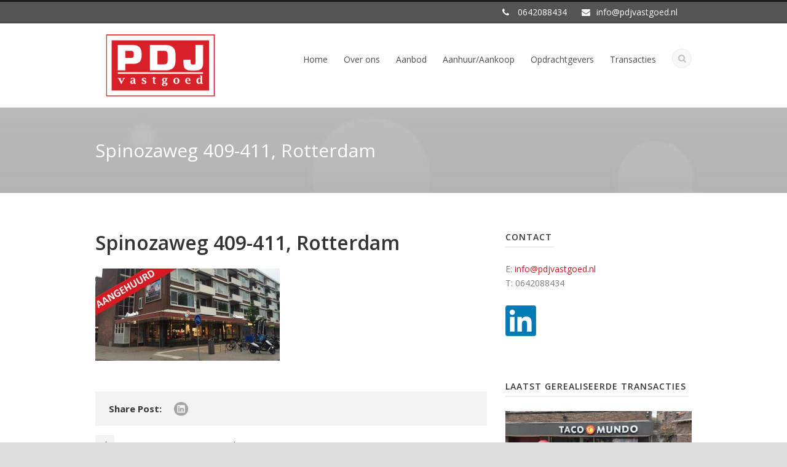

--- FILE ---
content_type: text/html; charset=UTF-8
request_url: https://www.pdjvastgoed.nl/portfolio/spinozaweg-409-411-rotterdam/attachment/spinozaweg-409-411-rotterdam
body_size: 8582
content:
<!DOCTYPE html>
<!--[if IE 7]><html class="ie ie7 ltie8 ltie9" lang="nl-NL"><![endif]-->
<!--[if IE 8]><html class="ie ie8 ltie9" lang="nl-NL"><![endif]-->
<!--[if !(IE 7) | !(IE 8)  ]><!-->
<html lang="nl-NL">
<!--<![endif]-->

<head>
	<meta charset="UTF-8" />
	<meta name="viewport" content="width=device-width" />
	<title>PDJ Vastgoed B.V.  Spinozaweg 409-411, Rotterdam | PDJ Vastgoed B.V.</title>
	<link rel="pingback" href="https://www.pdjvastgoed.nl/xmlrpc.php" />
	
	<meta name='robots' content='index, follow, max-image-preview:large, max-snippet:-1, max-video-preview:-1' />

	<!-- This site is optimized with the Yoast SEO plugin v24.5 - https://yoast.com/wordpress/plugins/seo/ -->
	<link rel="canonical" href="https://www.pdjvastgoed.nl/portfolio/spinozaweg-409-411-rotterdam/attachment/spinozaweg-409-411-rotterdam/" />
	<meta property="og:locale" content="nl_NL" />
	<meta property="og:type" content="article" />
	<meta property="og:title" content="Spinozaweg 409-411, Rotterdam | PDJ Vastgoed B.V." />
	<meta property="og:url" content="https://www.pdjvastgoed.nl/portfolio/spinozaweg-409-411-rotterdam/attachment/spinozaweg-409-411-rotterdam/" />
	<meta property="og:site_name" content="PDJ Vastgoed B.V." />
	<meta property="article:modified_time" content="2016-06-01T10:43:18+00:00" />
	<meta property="og:image" content="https://www.pdjvastgoed.nl/portfolio/spinozaweg-409-411-rotterdam/attachment/spinozaweg-409-411-rotterdam" />
	<meta property="og:image:width" content="637" />
	<meta property="og:image:height" content="318" />
	<meta property="og:image:type" content="image/jpeg" />
	<script type="application/ld+json" class="yoast-schema-graph">{"@context":"https://schema.org","@graph":[{"@type":"WebPage","@id":"https://www.pdjvastgoed.nl/portfolio/spinozaweg-409-411-rotterdam/attachment/spinozaweg-409-411-rotterdam/","url":"https://www.pdjvastgoed.nl/portfolio/spinozaweg-409-411-rotterdam/attachment/spinozaweg-409-411-rotterdam/","name":"Spinozaweg 409-411, Rotterdam | PDJ Vastgoed B.V.","isPartOf":{"@id":"https://www.pdjvastgoed.nl/#website"},"primaryImageOfPage":{"@id":"https://www.pdjvastgoed.nl/portfolio/spinozaweg-409-411-rotterdam/attachment/spinozaweg-409-411-rotterdam/#primaryimage"},"image":{"@id":"https://www.pdjvastgoed.nl/portfolio/spinozaweg-409-411-rotterdam/attachment/spinozaweg-409-411-rotterdam/#primaryimage"},"thumbnailUrl":"https://www.pdjvastgoed.nl/wp-content/uploads/2016/06/Spinozaweg-409-411-Rotterdam.jpg","datePublished":"2016-06-01T10:43:14+00:00","dateModified":"2016-06-01T10:43:18+00:00","breadcrumb":{"@id":"https://www.pdjvastgoed.nl/portfolio/spinozaweg-409-411-rotterdam/attachment/spinozaweg-409-411-rotterdam/#breadcrumb"},"inLanguage":"nl-NL","potentialAction":[{"@type":"ReadAction","target":["https://www.pdjvastgoed.nl/portfolio/spinozaweg-409-411-rotterdam/attachment/spinozaweg-409-411-rotterdam/"]}]},{"@type":"ImageObject","inLanguage":"nl-NL","@id":"https://www.pdjvastgoed.nl/portfolio/spinozaweg-409-411-rotterdam/attachment/spinozaweg-409-411-rotterdam/#primaryimage","url":"https://www.pdjvastgoed.nl/wp-content/uploads/2016/06/Spinozaweg-409-411-Rotterdam.jpg","contentUrl":"https://www.pdjvastgoed.nl/wp-content/uploads/2016/06/Spinozaweg-409-411-Rotterdam.jpg","width":637,"height":318,"caption":"Spinozaweg 409-411, Rotterdam"},{"@type":"BreadcrumbList","@id":"https://www.pdjvastgoed.nl/portfolio/spinozaweg-409-411-rotterdam/attachment/spinozaweg-409-411-rotterdam/#breadcrumb","itemListElement":[{"@type":"ListItem","position":1,"name":"Home","item":"https://www.pdjvastgoed.nl/"},{"@type":"ListItem","position":2,"name":"Spinozaweg 409-411, Rotterdam","item":"https://www.pdjvastgoed.nl/portfolio/spinozaweg-409-411-rotterdam"},{"@type":"ListItem","position":3,"name":"Spinozaweg 409-411, Rotterdam"}]},{"@type":"WebSite","@id":"https://www.pdjvastgoed.nl/#website","url":"https://www.pdjvastgoed.nl/","name":"PDJ Vastgoed B.V.","description":"Uw onafhankelijke aanhuurmakelaar","potentialAction":[{"@type":"SearchAction","target":{"@type":"EntryPoint","urlTemplate":"https://www.pdjvastgoed.nl/?s={search_term_string}"},"query-input":{"@type":"PropertyValueSpecification","valueRequired":true,"valueName":"search_term_string"}}],"inLanguage":"nl-NL"}]}</script>
	<!-- / Yoast SEO plugin. -->


<link rel='dns-prefetch' href='//fonts.googleapis.com' />
<link rel="alternate" type="application/rss+xml" title="PDJ Vastgoed B.V. &raquo; feed" href="https://www.pdjvastgoed.nl/feed" />
<link rel="alternate" type="application/rss+xml" title="PDJ Vastgoed B.V. &raquo; reactiesfeed" href="https://www.pdjvastgoed.nl/comments/feed" />
<link rel="alternate" type="application/rss+xml" title="PDJ Vastgoed B.V. &raquo; Spinozaweg 409-411, Rotterdam reactiesfeed" href="https://www.pdjvastgoed.nl/portfolio/spinozaweg-409-411-rotterdam/attachment/spinozaweg-409-411-rotterdam/feed" />
<script type="text/javascript">
/* <![CDATA[ */
window._wpemojiSettings = {"baseUrl":"https:\/\/s.w.org\/images\/core\/emoji\/15.0.3\/72x72\/","ext":".png","svgUrl":"https:\/\/s.w.org\/images\/core\/emoji\/15.0.3\/svg\/","svgExt":".svg","source":{"concatemoji":"https:\/\/www.pdjvastgoed.nl\/wp-includes\/js\/wp-emoji-release.min.js?ver=6.5.7"}};
/*! This file is auto-generated */
!function(i,n){var o,s,e;function c(e){try{var t={supportTests:e,timestamp:(new Date).valueOf()};sessionStorage.setItem(o,JSON.stringify(t))}catch(e){}}function p(e,t,n){e.clearRect(0,0,e.canvas.width,e.canvas.height),e.fillText(t,0,0);var t=new Uint32Array(e.getImageData(0,0,e.canvas.width,e.canvas.height).data),r=(e.clearRect(0,0,e.canvas.width,e.canvas.height),e.fillText(n,0,0),new Uint32Array(e.getImageData(0,0,e.canvas.width,e.canvas.height).data));return t.every(function(e,t){return e===r[t]})}function u(e,t,n){switch(t){case"flag":return n(e,"\ud83c\udff3\ufe0f\u200d\u26a7\ufe0f","\ud83c\udff3\ufe0f\u200b\u26a7\ufe0f")?!1:!n(e,"\ud83c\uddfa\ud83c\uddf3","\ud83c\uddfa\u200b\ud83c\uddf3")&&!n(e,"\ud83c\udff4\udb40\udc67\udb40\udc62\udb40\udc65\udb40\udc6e\udb40\udc67\udb40\udc7f","\ud83c\udff4\u200b\udb40\udc67\u200b\udb40\udc62\u200b\udb40\udc65\u200b\udb40\udc6e\u200b\udb40\udc67\u200b\udb40\udc7f");case"emoji":return!n(e,"\ud83d\udc26\u200d\u2b1b","\ud83d\udc26\u200b\u2b1b")}return!1}function f(e,t,n){var r="undefined"!=typeof WorkerGlobalScope&&self instanceof WorkerGlobalScope?new OffscreenCanvas(300,150):i.createElement("canvas"),a=r.getContext("2d",{willReadFrequently:!0}),o=(a.textBaseline="top",a.font="600 32px Arial",{});return e.forEach(function(e){o[e]=t(a,e,n)}),o}function t(e){var t=i.createElement("script");t.src=e,t.defer=!0,i.head.appendChild(t)}"undefined"!=typeof Promise&&(o="wpEmojiSettingsSupports",s=["flag","emoji"],n.supports={everything:!0,everythingExceptFlag:!0},e=new Promise(function(e){i.addEventListener("DOMContentLoaded",e,{once:!0})}),new Promise(function(t){var n=function(){try{var e=JSON.parse(sessionStorage.getItem(o));if("object"==typeof e&&"number"==typeof e.timestamp&&(new Date).valueOf()<e.timestamp+604800&&"object"==typeof e.supportTests)return e.supportTests}catch(e){}return null}();if(!n){if("undefined"!=typeof Worker&&"undefined"!=typeof OffscreenCanvas&&"undefined"!=typeof URL&&URL.createObjectURL&&"undefined"!=typeof Blob)try{var e="postMessage("+f.toString()+"("+[JSON.stringify(s),u.toString(),p.toString()].join(",")+"));",r=new Blob([e],{type:"text/javascript"}),a=new Worker(URL.createObjectURL(r),{name:"wpTestEmojiSupports"});return void(a.onmessage=function(e){c(n=e.data),a.terminate(),t(n)})}catch(e){}c(n=f(s,u,p))}t(n)}).then(function(e){for(var t in e)n.supports[t]=e[t],n.supports.everything=n.supports.everything&&n.supports[t],"flag"!==t&&(n.supports.everythingExceptFlag=n.supports.everythingExceptFlag&&n.supports[t]);n.supports.everythingExceptFlag=n.supports.everythingExceptFlag&&!n.supports.flag,n.DOMReady=!1,n.readyCallback=function(){n.DOMReady=!0}}).then(function(){return e}).then(function(){var e;n.supports.everything||(n.readyCallback(),(e=n.source||{}).concatemoji?t(e.concatemoji):e.wpemoji&&e.twemoji&&(t(e.twemoji),t(e.wpemoji)))}))}((window,document),window._wpemojiSettings);
/* ]]> */
</script>
<style id='wp-emoji-styles-inline-css' type='text/css'>

	img.wp-smiley, img.emoji {
		display: inline !important;
		border: none !important;
		box-shadow: none !important;
		height: 1em !important;
		width: 1em !important;
		margin: 0 0.07em !important;
		vertical-align: -0.1em !important;
		background: none !important;
		padding: 0 !important;
	}
</style>
<link rel='stylesheet' id='wp-block-library-css' href='https://www.pdjvastgoed.nl/wp-includes/css/dist/block-library/style.min.css?ver=6.5.7' type='text/css' media='all' />
<style id='classic-theme-styles-inline-css' type='text/css'>
/*! This file is auto-generated */
.wp-block-button__link{color:#fff;background-color:#32373c;border-radius:9999px;box-shadow:none;text-decoration:none;padding:calc(.667em + 2px) calc(1.333em + 2px);font-size:1.125em}.wp-block-file__button{background:#32373c;color:#fff;text-decoration:none}
</style>
<style id='global-styles-inline-css' type='text/css'>
body{--wp--preset--color--black: #000000;--wp--preset--color--cyan-bluish-gray: #abb8c3;--wp--preset--color--white: #ffffff;--wp--preset--color--pale-pink: #f78da7;--wp--preset--color--vivid-red: #cf2e2e;--wp--preset--color--luminous-vivid-orange: #ff6900;--wp--preset--color--luminous-vivid-amber: #fcb900;--wp--preset--color--light-green-cyan: #7bdcb5;--wp--preset--color--vivid-green-cyan: #00d084;--wp--preset--color--pale-cyan-blue: #8ed1fc;--wp--preset--color--vivid-cyan-blue: #0693e3;--wp--preset--color--vivid-purple: #9b51e0;--wp--preset--gradient--vivid-cyan-blue-to-vivid-purple: linear-gradient(135deg,rgba(6,147,227,1) 0%,rgb(155,81,224) 100%);--wp--preset--gradient--light-green-cyan-to-vivid-green-cyan: linear-gradient(135deg,rgb(122,220,180) 0%,rgb(0,208,130) 100%);--wp--preset--gradient--luminous-vivid-amber-to-luminous-vivid-orange: linear-gradient(135deg,rgba(252,185,0,1) 0%,rgba(255,105,0,1) 100%);--wp--preset--gradient--luminous-vivid-orange-to-vivid-red: linear-gradient(135deg,rgba(255,105,0,1) 0%,rgb(207,46,46) 100%);--wp--preset--gradient--very-light-gray-to-cyan-bluish-gray: linear-gradient(135deg,rgb(238,238,238) 0%,rgb(169,184,195) 100%);--wp--preset--gradient--cool-to-warm-spectrum: linear-gradient(135deg,rgb(74,234,220) 0%,rgb(151,120,209) 20%,rgb(207,42,186) 40%,rgb(238,44,130) 60%,rgb(251,105,98) 80%,rgb(254,248,76) 100%);--wp--preset--gradient--blush-light-purple: linear-gradient(135deg,rgb(255,206,236) 0%,rgb(152,150,240) 100%);--wp--preset--gradient--blush-bordeaux: linear-gradient(135deg,rgb(254,205,165) 0%,rgb(254,45,45) 50%,rgb(107,0,62) 100%);--wp--preset--gradient--luminous-dusk: linear-gradient(135deg,rgb(255,203,112) 0%,rgb(199,81,192) 50%,rgb(65,88,208) 100%);--wp--preset--gradient--pale-ocean: linear-gradient(135deg,rgb(255,245,203) 0%,rgb(182,227,212) 50%,rgb(51,167,181) 100%);--wp--preset--gradient--electric-grass: linear-gradient(135deg,rgb(202,248,128) 0%,rgb(113,206,126) 100%);--wp--preset--gradient--midnight: linear-gradient(135deg,rgb(2,3,129) 0%,rgb(40,116,252) 100%);--wp--preset--font-size--small: 13px;--wp--preset--font-size--medium: 20px;--wp--preset--font-size--large: 36px;--wp--preset--font-size--x-large: 42px;--wp--preset--spacing--20: 0.44rem;--wp--preset--spacing--30: 0.67rem;--wp--preset--spacing--40: 1rem;--wp--preset--spacing--50: 1.5rem;--wp--preset--spacing--60: 2.25rem;--wp--preset--spacing--70: 3.38rem;--wp--preset--spacing--80: 5.06rem;--wp--preset--shadow--natural: 6px 6px 9px rgba(0, 0, 0, 0.2);--wp--preset--shadow--deep: 12px 12px 50px rgba(0, 0, 0, 0.4);--wp--preset--shadow--sharp: 6px 6px 0px rgba(0, 0, 0, 0.2);--wp--preset--shadow--outlined: 6px 6px 0px -3px rgba(255, 255, 255, 1), 6px 6px rgba(0, 0, 0, 1);--wp--preset--shadow--crisp: 6px 6px 0px rgba(0, 0, 0, 1);}:where(.is-layout-flex){gap: 0.5em;}:where(.is-layout-grid){gap: 0.5em;}body .is-layout-flex{display: flex;}body .is-layout-flex{flex-wrap: wrap;align-items: center;}body .is-layout-flex > *{margin: 0;}body .is-layout-grid{display: grid;}body .is-layout-grid > *{margin: 0;}:where(.wp-block-columns.is-layout-flex){gap: 2em;}:where(.wp-block-columns.is-layout-grid){gap: 2em;}:where(.wp-block-post-template.is-layout-flex){gap: 1.25em;}:where(.wp-block-post-template.is-layout-grid){gap: 1.25em;}.has-black-color{color: var(--wp--preset--color--black) !important;}.has-cyan-bluish-gray-color{color: var(--wp--preset--color--cyan-bluish-gray) !important;}.has-white-color{color: var(--wp--preset--color--white) !important;}.has-pale-pink-color{color: var(--wp--preset--color--pale-pink) !important;}.has-vivid-red-color{color: var(--wp--preset--color--vivid-red) !important;}.has-luminous-vivid-orange-color{color: var(--wp--preset--color--luminous-vivid-orange) !important;}.has-luminous-vivid-amber-color{color: var(--wp--preset--color--luminous-vivid-amber) !important;}.has-light-green-cyan-color{color: var(--wp--preset--color--light-green-cyan) !important;}.has-vivid-green-cyan-color{color: var(--wp--preset--color--vivid-green-cyan) !important;}.has-pale-cyan-blue-color{color: var(--wp--preset--color--pale-cyan-blue) !important;}.has-vivid-cyan-blue-color{color: var(--wp--preset--color--vivid-cyan-blue) !important;}.has-vivid-purple-color{color: var(--wp--preset--color--vivid-purple) !important;}.has-black-background-color{background-color: var(--wp--preset--color--black) !important;}.has-cyan-bluish-gray-background-color{background-color: var(--wp--preset--color--cyan-bluish-gray) !important;}.has-white-background-color{background-color: var(--wp--preset--color--white) !important;}.has-pale-pink-background-color{background-color: var(--wp--preset--color--pale-pink) !important;}.has-vivid-red-background-color{background-color: var(--wp--preset--color--vivid-red) !important;}.has-luminous-vivid-orange-background-color{background-color: var(--wp--preset--color--luminous-vivid-orange) !important;}.has-luminous-vivid-amber-background-color{background-color: var(--wp--preset--color--luminous-vivid-amber) !important;}.has-light-green-cyan-background-color{background-color: var(--wp--preset--color--light-green-cyan) !important;}.has-vivid-green-cyan-background-color{background-color: var(--wp--preset--color--vivid-green-cyan) !important;}.has-pale-cyan-blue-background-color{background-color: var(--wp--preset--color--pale-cyan-blue) !important;}.has-vivid-cyan-blue-background-color{background-color: var(--wp--preset--color--vivid-cyan-blue) !important;}.has-vivid-purple-background-color{background-color: var(--wp--preset--color--vivid-purple) !important;}.has-black-border-color{border-color: var(--wp--preset--color--black) !important;}.has-cyan-bluish-gray-border-color{border-color: var(--wp--preset--color--cyan-bluish-gray) !important;}.has-white-border-color{border-color: var(--wp--preset--color--white) !important;}.has-pale-pink-border-color{border-color: var(--wp--preset--color--pale-pink) !important;}.has-vivid-red-border-color{border-color: var(--wp--preset--color--vivid-red) !important;}.has-luminous-vivid-orange-border-color{border-color: var(--wp--preset--color--luminous-vivid-orange) !important;}.has-luminous-vivid-amber-border-color{border-color: var(--wp--preset--color--luminous-vivid-amber) !important;}.has-light-green-cyan-border-color{border-color: var(--wp--preset--color--light-green-cyan) !important;}.has-vivid-green-cyan-border-color{border-color: var(--wp--preset--color--vivid-green-cyan) !important;}.has-pale-cyan-blue-border-color{border-color: var(--wp--preset--color--pale-cyan-blue) !important;}.has-vivid-cyan-blue-border-color{border-color: var(--wp--preset--color--vivid-cyan-blue) !important;}.has-vivid-purple-border-color{border-color: var(--wp--preset--color--vivid-purple) !important;}.has-vivid-cyan-blue-to-vivid-purple-gradient-background{background: var(--wp--preset--gradient--vivid-cyan-blue-to-vivid-purple) !important;}.has-light-green-cyan-to-vivid-green-cyan-gradient-background{background: var(--wp--preset--gradient--light-green-cyan-to-vivid-green-cyan) !important;}.has-luminous-vivid-amber-to-luminous-vivid-orange-gradient-background{background: var(--wp--preset--gradient--luminous-vivid-amber-to-luminous-vivid-orange) !important;}.has-luminous-vivid-orange-to-vivid-red-gradient-background{background: var(--wp--preset--gradient--luminous-vivid-orange-to-vivid-red) !important;}.has-very-light-gray-to-cyan-bluish-gray-gradient-background{background: var(--wp--preset--gradient--very-light-gray-to-cyan-bluish-gray) !important;}.has-cool-to-warm-spectrum-gradient-background{background: var(--wp--preset--gradient--cool-to-warm-spectrum) !important;}.has-blush-light-purple-gradient-background{background: var(--wp--preset--gradient--blush-light-purple) !important;}.has-blush-bordeaux-gradient-background{background: var(--wp--preset--gradient--blush-bordeaux) !important;}.has-luminous-dusk-gradient-background{background: var(--wp--preset--gradient--luminous-dusk) !important;}.has-pale-ocean-gradient-background{background: var(--wp--preset--gradient--pale-ocean) !important;}.has-electric-grass-gradient-background{background: var(--wp--preset--gradient--electric-grass) !important;}.has-midnight-gradient-background{background: var(--wp--preset--gradient--midnight) !important;}.has-small-font-size{font-size: var(--wp--preset--font-size--small) !important;}.has-medium-font-size{font-size: var(--wp--preset--font-size--medium) !important;}.has-large-font-size{font-size: var(--wp--preset--font-size--large) !important;}.has-x-large-font-size{font-size: var(--wp--preset--font-size--x-large) !important;}
.wp-block-navigation a:where(:not(.wp-element-button)){color: inherit;}
:where(.wp-block-post-template.is-layout-flex){gap: 1.25em;}:where(.wp-block-post-template.is-layout-grid){gap: 1.25em;}
:where(.wp-block-columns.is-layout-flex){gap: 2em;}:where(.wp-block-columns.is-layout-grid){gap: 2em;}
.wp-block-pullquote{font-size: 1.5em;line-height: 1.6;}
</style>
<link rel='stylesheet' id='contact-form-7-css' href='https://www.pdjvastgoed.nl/wp-content/plugins/contact-form-7/includes/css/styles.css?ver=5.9.8' type='text/css' media='all' />
<link rel='stylesheet' id='style-css' href='https://www.pdjvastgoed.nl/wp-content/themes/pdjvastgoed/style.css?ver=6.5.7' type='text/css' media='all' />
<link rel='stylesheet' id='Open-Sans-google-font-css' href='https://fonts.googleapis.com/css?family=Open+Sans%3A300%2C300italic%2Cregular%2Citalic%2C600%2C600italic%2C700%2C700italic%2C800%2C800italic&#038;subset=greek%2Ccyrillic-ext%2Ccyrillic%2Clatin%2Clatin-ext%2Cvietnamese%2Cgreek-ext&#038;ver=6.5.7' type='text/css' media='all' />
<link rel='stylesheet' id='superfish-css' href='https://www.pdjvastgoed.nl/wp-content/themes/pdjvastgoed/plugins/superfish/css/superfish.css?ver=6.5.7' type='text/css' media='all' />
<link rel='stylesheet' id='dlmenu-css' href='https://www.pdjvastgoed.nl/wp-content/themes/pdjvastgoed/plugins/dl-menu/component.css?ver=6.5.7' type='text/css' media='all' />
<link rel='stylesheet' id='font-awesome-css' href='https://www.pdjvastgoed.nl/wp-content/themes/pdjvastgoed/plugins/font-awesome/css/font-awesome.min.css?ver=6.5.7' type='text/css' media='all' />
<!--[if lt IE 8]>
<link rel='stylesheet' id='font-awesome-ie7-css' href='https://www.pdjvastgoed.nl/wp-content/themes/pdjvastgoed/plugins/font-awesome/css/font-awesome-ie7.min.css?ver=6.5.7' type='text/css' media='all' />
<![endif]-->
<link rel='stylesheet' id='jquery-fancybox-css' href='https://www.pdjvastgoed.nl/wp-content/themes/pdjvastgoed/plugins/fancybox/jquery.fancybox.css?ver=6.5.7' type='text/css' media='all' />
<link rel='stylesheet' id='goodlayers-flexslider-css' href='https://www.pdjvastgoed.nl/wp-content/themes/pdjvastgoed/plugins/flexslider/flexslider.css?ver=6.5.7' type='text/css' media='all' />
<link rel='stylesheet' id='style-responsive-css' href='https://www.pdjvastgoed.nl/wp-content/themes/pdjvastgoed/stylesheet/style-responsive.css?ver=6.5.7' type='text/css' media='all' />
<link rel='stylesheet' id='style-custom-css' href='https://www.pdjvastgoed.nl/wp-content/themes/pdjvastgoed/stylesheet/style-custom.css?ver=6.5.7' type='text/css' media='all' />
<script type="text/javascript" src="https://www.pdjvastgoed.nl/wp-includes/js/jquery/jquery.min.js?ver=3.7.1" id="jquery-core-js"></script>
<script type="text/javascript" src="https://www.pdjvastgoed.nl/wp-includes/js/jquery/jquery-migrate.min.js?ver=3.4.1" id="jquery-migrate-js"></script>
<link rel="https://api.w.org/" href="https://www.pdjvastgoed.nl/wp-json/" /><link rel="alternate" type="application/json" href="https://www.pdjvastgoed.nl/wp-json/wp/v2/media/539" /><link rel="EditURI" type="application/rsd+xml" title="RSD" href="https://www.pdjvastgoed.nl/xmlrpc.php?rsd" />
<meta name="generator" content="WordPress 6.5.7" />
<link rel='shortlink' href='https://www.pdjvastgoed.nl/?p=539' />
<link rel="alternate" type="application/json+oembed" href="https://www.pdjvastgoed.nl/wp-json/oembed/1.0/embed?url=https%3A%2F%2Fwww.pdjvastgoed.nl%2Fportfolio%2Fspinozaweg-409-411-rotterdam%2Fattachment%2Fspinozaweg-409-411-rotterdam" />
<link rel="alternate" type="text/xml+oembed" href="https://www.pdjvastgoed.nl/wp-json/oembed/1.0/embed?url=https%3A%2F%2Fwww.pdjvastgoed.nl%2Fportfolio%2Fspinozaweg-409-411-rotterdam%2Fattachment%2Fspinozaweg-409-411-rotterdam&#038;format=xml" />
<script>
  (function(i,s,o,g,r,a,m){i['GoogleAnalyticsObject']=r;i[r]=i[r]||function(){
  (i[r].q=i[r].q||[]).push(arguments)},i[r].l=1*new Date();a=s.createElement(o),
  m=s.getElementsByTagName(o)[0];a.async=1;a.src=g;m.parentNode.insertBefore(a,m)
  })(window,document,'script','//www.google-analytics.com/analytics.js','ga');

  ga('create', 'UA-50355503-4', 'auto');
  ga('send', 'pageview');

</script><!-- load the script for older ie version -->
<!--[if lt IE 9]>
<script src="https://www.pdjvastgoed.nl/wp-content/themes/pdjvastgoed/javascript/html5.js" type="text/javascript"></script>
<script src="https://www.pdjvastgoed.nl/wp-content/themes/pdjvastgoed/plugins/easy-pie-chart/excanvas.js" type="text/javascript"></script>
<![endif]-->
</head>

<body data-rsssl=1 class="attachment attachment-template-default single single-attachment postid-539 attachmentid-539 attachment-jpeg">
<div class="body-wrapper ">
		<header class="gdlr-header-wrapper gdlr-header-style-1 float-menu">

		<!-- top navigation -->
				<div class="top-navigation-wrapper">
			<div class="top-navigation-container container">
				<div class="top-navigation-left">
					<ul class="gdlr-top-menu sf-menu" id="gdlr-top-navigation" >
											</ul>

				</div>
				<div class="top-navigation-right">
					<div class="top-navigation-right-text">
						<div style="margin: 0px 10px; display: inline-block; *display: inline; *zoom:1;">
<i class="gdlr-icon fa icon-phone" style="color: #fff; font-size: 14px; " ></i> 0642088434
</div>
<div style="margin: 0px 10px ; display: inline-block; *display: inline;  *zoom:1;">
<i class="gdlr-icon fa icon-envelope" style="color: #fff; font-size: 14px; " ></i>info@pdjvastgoed.nl
</div>					</div>
					<div class="top-social-wrapper">
											</div>
				</div>
				<div class="clear"></div>
			</div>
		</div>
				
		<div class="gdlr-header-substitute">
			<div class="gdlr-header-inner">
				<div class="gdlr-header-container container">
					<!-- logo -->
					<div class="gdlr-logo">
												<a href="https://www.pdjvastgoed.nl" >
							<img src="https://www.pdjvastgoed.nl/wp-content/uploads/2014/07/pdj-vastgoed1.png" alt="PDJ Vastgoed B.V." width="286" height="146" />						
						</a>
											</div>

					<div class="gdlr-navigation-wrapper gdlr-style-1"><nav class="gdlr-navigation" id="gdlr-main-navigation" role="navigation"><ul id="menu-main-menu" class="sf-menu gdlr-main-menu"><li  id="menu-item-25" class="menu-item menu-item-type-post_type menu-item-object-page menu-item-home menu-item-25menu-item menu-item-type-post_type menu-item-object-page menu-item-home menu-item-25 gdlr-normal-menu"><a href="https://www.pdjvastgoed.nl/">Home</a></li>
<li  id="menu-item-28" class="menu-item menu-item-type-post_type menu-item-object-page menu-item-28menu-item menu-item-type-post_type menu-item-object-page menu-item-28 gdlr-normal-menu"><a href="https://www.pdjvastgoed.nl/over-ons">Over ons</a></li>
<li  id="menu-item-1388" class="menu-item menu-item-type-post_type menu-item-object-page menu-item-1388menu-item menu-item-type-post_type menu-item-object-page menu-item-1388 gdlr-normal-menu"><a href="https://www.pdjvastgoed.nl/aanbod">Aanbod</a></li>
<li  id="menu-item-24" class="menu-item menu-item-type-post_type menu-item-object-page menu-item-24menu-item menu-item-type-post_type menu-item-object-page menu-item-24 gdlr-normal-menu"><a href="https://www.pdjvastgoed.nl/diensten">Aanhuur/Aankoop</a></li>
<li  id="menu-item-366" class="menu-item menu-item-type-post_type menu-item-object-page menu-item-366menu-item menu-item-type-post_type menu-item-object-page menu-item-366 gdlr-normal-menu"><a href="https://www.pdjvastgoed.nl/opdrachtgevers">Opdrachtgevers</a></li>
<li  id="menu-item-22" class="menu-item menu-item-type-post_type menu-item-object-page menu-item-22menu-item menu-item-type-post_type menu-item-object-page menu-item-22 gdlr-normal-menu"><a href="https://www.pdjvastgoed.nl/transacties">Transacties</a></li>
</ul><div class="gdlr-nav-search-form-button" id="gdlr-nav-search-form-button"><i class="fa icon-search"></i></div></nav></div><div class="gdlr-responsive-navigation dl-menuwrapper" id="gdlr-responsive-navigation" ><button class="dl-trigger">Open Menu</button><ul id="menu-main-menu-1" class="dl-menu gdlr-main-mobile-menu"><li class="menu-item menu-item-type-post_type menu-item-object-page menu-item-home menu-item-25"><a href="https://www.pdjvastgoed.nl/">Home</a></li>
<li class="menu-item menu-item-type-post_type menu-item-object-page menu-item-28"><a href="https://www.pdjvastgoed.nl/over-ons">Over ons</a></li>
<li class="menu-item menu-item-type-post_type menu-item-object-page menu-item-1388"><a href="https://www.pdjvastgoed.nl/aanbod">Aanbod</a></li>
<li class="menu-item menu-item-type-post_type menu-item-object-page menu-item-24"><a href="https://www.pdjvastgoed.nl/diensten">Aanhuur/Aankoop</a></li>
<li class="menu-item menu-item-type-post_type menu-item-object-page menu-item-366"><a href="https://www.pdjvastgoed.nl/opdrachtgevers">Opdrachtgevers</a></li>
<li class="menu-item menu-item-type-post_type menu-item-object-page menu-item-22"><a href="https://www.pdjvastgoed.nl/transacties">Transacties</a></li>
</ul></div>					
					<div class="clear"></div>
				</div>
			</div>
		</div>
		
				<div class="clear"></div>
				<div class="gdlr-nav-search-form" id="gdlr-nav-search-form">
			<div class="gdlr-nav-search-container container"> 
			<form method="get" action="https://www.pdjvastgoed.nl">
				<i class="icon-search"></i>
				<input type="submit" id="searchsubmit" class="style-2" value="">
				<div class="search-text" id="search-text">
					<input type="text" value="" name="s" id="s" autocomplete="off" data-default="Voer hier uw zoekopdracht in" >
				</div>
				<div class="clear"></div>
			</form>
			</div>
		</div>	
		
			<div class="gdlr-page-title-wrapper"   >
			<div class="gdlr-page-title-container container" >
				<h1 class="gdlr-page-title">Spinozaweg 409-411, Rotterdam</h1>
							</div>	
		</div>	
		<!-- is search -->	</header>
		<div class="content-wrapper"><div class="gdlr-content">

		<div class="with-sidebar-wrapper">
		<div class="with-sidebar-container container">
			<div class="with-sidebar-left eight columns">
				<div class="with-sidebar-content twelve columns">
					<div class="gdlr-item gdlr-blog-full gdlr-item-start-content">
										
						<!-- get the content based on post format -->
						
<article id="post-539" class="post-539 attachment type-attachment status-inherit hentry">
	<div class="gdlr-standard-style">
		<header class="post-header">
					
			
			
							<h1 class="gdlr-blog-title">Spinozaweg 409-411, Rotterdam</h1>
				
			<div class="clear"></div>
		</header><!-- entry-header -->

		<div class="gdlr-blog-content"><p class="attachment"><a href='https://www.pdjvastgoed.nl/wp-content/uploads/2016/06/Spinozaweg-409-411-Rotterdam.jpg'><img decoding="async" width="300" height="150" src="https://www.pdjvastgoed.nl/wp-content/uploads/2016/06/Spinozaweg-409-411-Rotterdam-300x150.jpg" class="attachment-medium size-medium" alt="Spinozaweg 409-411, Rotterdam" srcset="https://www.pdjvastgoed.nl/wp-content/uploads/2016/06/Spinozaweg-409-411-Rotterdam-300x150.jpg 300w, https://www.pdjvastgoed.nl/wp-content/uploads/2016/06/Spinozaweg-409-411-Rotterdam.jpg 637w" sizes="(max-width: 300px) 100vw, 300px" /></a></p>
</div>		
				<div class="gdlr-single-blog-tag">
					</div>
			</div>
</article><!-- #post -->						
						<div class="gdlr-social-share">
<span class="social-share-title">Share Post:</span>



	<a href="http://www.linkedin.com/shareArticle?mini=true&#038;url=https://www.pdjvastgoed.nl/portfolio/spinozaweg-409-411-rotterdam/attachment/spinozaweg-409-411-rotterdam&#038;title=Spinozaweg%20409-411%2C%20Rotterdam" target="_blank">
		<img src="https://www.pdjvastgoed.nl/wp-content/themes/pdjvastgoed/images/dark/social-icon/linkedin.png" alt="linked-share" width="32" height="32" />
	</a>





<div class="clear"></div>
</div>
									
						<nav class="gdlr-single-nav">
							<div class="previous-nav"><a href="https://www.pdjvastgoed.nl/portfolio/spinozaweg-409-411-rotterdam" rel="prev"><i class="icon-angle-left"></i><span>Spinozaweg 409-411, Rotterdam</span></a></div>														<div class="clear"></div>
						</nav><!-- .nav-single -->

						<!-- abou author section -->
												

						
<div id="comments" class="gdlr-comments-area">

</div><!-- gdlr-comment-area -->		
						
										</div>
				</div>
				
				<div class="clear"></div>
			</div>
			
<div class="gdlr-sidebar gdlr-right-sidebar four columns">
	<div class="gdlr-item-start-content sidebar-right-item" >
	<div id="text-2" class="widget widget_text gdlr-item gdlr-widget"><h3 class="gdlr-widget-title">Contact</h3><div class="clear"></div>			<div class="textwidget"><p>E: <a href="mailto:info@pdjvastgoed.nl">info@pdjvastgoed.nl</a><br />
T: 0642088434</p>
<p><a href="https://www.linkedin.com/company/5199474?trk=tyah&amp;trkInfo=clickedVertical%3Acompany%2CentityType%3AentityHistoryName%2CclickedEntityId%3Acompany_5199474%2Cidx%3A0" target="_blank" rel="noopener"><img class="alignnone wp-image-501 size-full" src="https://www.pdjvastgoed.nl/wp-content/uploads/2015/12/linkedin-50x50.jpg" alt="LinkedIn PDJ Vastgoed" width="50" height="50" /></a> </a></p>
<figure class="wp-block-image">
</div>
		</div><div id="gdlr-port-slider-widget-2" class="widget widget_gdlr-port-slider-widget gdlr-item gdlr-widget"><h3 class="gdlr-widget-title">Laatst gerealiseerde transacties</h3><div class="clear"></div><div class="gdlr-post-slider-widget"><div class="flexslider" ><ul class="slides" ><li><a href="https://www.pdjvastgoed.nl/portfolio/kruisstraat-10-heerlen" ><img src="https://www.pdjvastgoed.nl/wp-content/uploads/2025/03/Kruisstraat-10-Heerlen-1.png" alt="" width="637" height="319" /><div class="gdlr-caption-wrapper post-slider"><div class="gdlr-caption-title">Kruisstraat 10, Heerlen</div></div></a></li><li><a href="https://www.pdjvastgoed.nl/portfolio/europalaan-684-almere" ><img src="https://www.pdjvastgoed.nl/wp-content/uploads/2025/01/Europalaan-684-Almere.jpg" alt="" width="610" height="457" /><div class="gdlr-caption-wrapper post-slider"><div class="gdlr-caption-title">Europalaan 684 Almere</div></div></a></li><li><a href="https://www.pdjvastgoed.nl/portfolio/koningstraat-4-arnhem" ><img src="https://www.pdjvastgoed.nl/wp-content/uploads/2024/12/Koningstraat-4-Arnhem.jpg" alt="" width="637" height="318" /><div class="gdlr-caption-wrapper post-slider"><div class="gdlr-caption-title">Koningstraat 4, Arnhem</div></div></a></li><li><a href="https://www.pdjvastgoed.nl/portfolio/truus-gelsingstraat-148-nijmegen" ><img src="https://www.pdjvastgoed.nl/wp-content/uploads/2024/12/Truus-Gelsingstraat-148-Nijmegen.png" alt="" width="637" height="318" /><div class="gdlr-caption-wrapper post-slider"><div class="gdlr-caption-title">Truus Gelsingstraat 148, Nijmegen</div></div></a></li><li><a href="https://www.pdjvastgoed.nl/portfolio/molenstraat-11-hengelo" ><img src="https://www.pdjvastgoed.nl/wp-content/uploads/2024/09/Molenstraat-11-Hengelo-1.png" alt="" width="631" height="318" /><div class="gdlr-caption-wrapper post-slider"><div class="gdlr-caption-title">Molenstraat 11, Hengelo</div></div></a></li></ul></div></div></div>	</div>
</div>
			<div class="clear"></div>
		</div>				
	</div>				

</div><!-- gdlr-content -->
		<div class="clear" ></div>
	</div><!-- content wrapper -->

		
	<footer class="footer-wrapper" >
				<div class="footer-container container">
										<div class="footer-column four columns" id="footer-widget-1" >
					<div id="text-4" class="widget widget_text gdlr-item gdlr-widget"><h3 class="gdlr-widget-title">Contact</h3><div class="clear"></div>			<div class="textwidget"><i class="gdlr-icon fa icon-phone-sign" style="color: #dadada; font-size: 14px; " ></i> 0642088434
<div class="clear"></div><div class="gdlr-space" style="margin-top: 10px;"></div>
<i class="gdlr-icon fa icon-envelope" style="color: #dadada; font-size: 14px; " ></i><a href="mailto:kantoor@pdjvastgoed.nl">info@pdjvastgoed.nl</a>
<div class="clear"></div><div class="gdlr-space" style="margin-top: 10px;"></div>
<i class="gdlr-icon fa icon-home" style="color: #dadada; font-size: 14px; " ></i>Veilingweg 40, 3981 PC Bunnik, NL
<div class="clear"></div><div class="gdlr-space" style="margin-top: -20px;"></div> </div>
		</div>				</div>
										<div class="footer-column four columns" id="footer-widget-2" >
					<div id="text-13" class="widget widget_text gdlr-item gdlr-widget">			<div class="textwidget"></div>
		</div>				</div>
										<div class="footer-column four columns" id="footer-widget-3" >
					<div id="search-2" class="widget widget_search gdlr-item gdlr-widget"><div class="gdl-search-form">
	<form method="get" id="searchform" action="https://www.pdjvastgoed.nl/">
				<div class="search-text" id="search-text">
			<input type="text" name="s" id="s" autocomplete="off" data-default="Voer hier uw zoekopdracht in" />
		</div>
		<input type="submit" id="searchsubmit" value="" />
		<div class="clear"></div>
	</form>
</div></div>				</div>
									<div class="clear"></div>
		</div>
				
				<div class="copyright-wrapper">
			<div class="copyright-container container">
				<div class="copyright-left">
					<a href="https://www.pdjvastgoed.nl/wp-content/uploads/2014/11/Algemene-voorwaarden-PDJ-Vastgoed.pdf" target="_blank">Algemene voorwaarden</a>  |  <a href="https://www.pdjvastgoed.nl/wp-content/uploads/2014/11/Privacy-PDJ-Vastgoed.pdf" target="_blank">Privacy</a>  |  <a href="https://www.pdjvastgoed.nl/wp-content/uploads/2014/11/Disclaimer-PDJ-Vastgoed.pdf" target="_blank">Disclaimer</a>				</div>
				<div class="copyright-right">
					PDJ Vastgoed B.V. © 2025				</div>
				<div class="clear"></div>
			</div>
		</div>
			</footer>
	</div> <!-- body-wrapper -->
<script type="text/javascript"></script><script type="text/javascript" src="https://www.pdjvastgoed.nl/wp-includes/js/dist/vendor/wp-polyfill-inert.min.js?ver=3.1.2" id="wp-polyfill-inert-js"></script>
<script type="text/javascript" src="https://www.pdjvastgoed.nl/wp-includes/js/dist/vendor/regenerator-runtime.min.js?ver=0.14.0" id="regenerator-runtime-js"></script>
<script type="text/javascript" src="https://www.pdjvastgoed.nl/wp-includes/js/dist/vendor/wp-polyfill.min.js?ver=3.15.0" id="wp-polyfill-js"></script>
<script type="text/javascript" src="https://www.pdjvastgoed.nl/wp-includes/js/dist/hooks.min.js?ver=2810c76e705dd1a53b18" id="wp-hooks-js"></script>
<script type="text/javascript" src="https://www.pdjvastgoed.nl/wp-includes/js/dist/i18n.min.js?ver=5e580eb46a90c2b997e6" id="wp-i18n-js"></script>
<script type="text/javascript" id="wp-i18n-js-after">
/* <![CDATA[ */
wp.i18n.setLocaleData( { 'text direction\u0004ltr': [ 'ltr' ] } );
/* ]]> */
</script>
<script type="text/javascript" src="https://www.pdjvastgoed.nl/wp-content/plugins/contact-form-7/includes/swv/js/index.js?ver=5.9.8" id="swv-js"></script>
<script type="text/javascript" id="contact-form-7-js-extra">
/* <![CDATA[ */
var wpcf7 = {"api":{"root":"https:\/\/www.pdjvastgoed.nl\/wp-json\/","namespace":"contact-form-7\/v1"}};
/* ]]> */
</script>
<script type="text/javascript" id="contact-form-7-js-translations">
/* <![CDATA[ */
( function( domain, translations ) {
	var localeData = translations.locale_data[ domain ] || translations.locale_data.messages;
	localeData[""].domain = domain;
	wp.i18n.setLocaleData( localeData, domain );
} )( "contact-form-7", {"translation-revision-date":"2024-10-28 20:51:53+0000","generator":"GlotPress\/4.0.1","domain":"messages","locale_data":{"messages":{"":{"domain":"messages","plural-forms":"nplurals=2; plural=n != 1;","lang":"nl"},"This contact form is placed in the wrong place.":["Dit contactformulier staat op de verkeerde plek."],"Error:":["Fout:"]}},"comment":{"reference":"includes\/js\/index.js"}} );
/* ]]> */
</script>
<script type="text/javascript" src="https://www.pdjvastgoed.nl/wp-content/plugins/contact-form-7/includes/js/index.js?ver=5.9.8" id="contact-form-7-js"></script>
<script type="text/javascript" src="https://www.pdjvastgoed.nl/wp-content/themes/pdjvastgoed/plugins/superfish/js/superfish.js?ver=1.0" id="superfish-js"></script>
<script type="text/javascript" src="https://www.pdjvastgoed.nl/wp-includes/js/hoverIntent.min.js?ver=1.10.2" id="hoverIntent-js"></script>
<script type="text/javascript" src="https://www.pdjvastgoed.nl/wp-content/themes/pdjvastgoed/plugins/dl-menu/modernizr.custom.js?ver=1.0" id="modernizr-js"></script>
<script type="text/javascript" src="https://www.pdjvastgoed.nl/wp-content/themes/pdjvastgoed/plugins/dl-menu/jquery.dlmenu.js?ver=1.0" id="dlmenu-js"></script>
<script type="text/javascript" src="https://www.pdjvastgoed.nl/wp-content/themes/pdjvastgoed/plugins/jquery.easing.js?ver=1.0" id="jquery-easing-js"></script>
<script type="text/javascript" src="https://www.pdjvastgoed.nl/wp-content/themes/pdjvastgoed/plugins/fancybox/jquery.fancybox.pack.js?ver=1.0" id="jquery-fancybox-js"></script>
<script type="text/javascript" src="https://www.pdjvastgoed.nl/wp-content/themes/pdjvastgoed/plugins/fancybox/helpers/jquery.fancybox-media.js?ver=1.0" id="jquery-fancybox-media-js"></script>
<script type="text/javascript" src="https://www.pdjvastgoed.nl/wp-content/themes/pdjvastgoed/plugins/fancybox/helpers/jquery.fancybox-thumbs.js?ver=1.0" id="jquery-fancybox-thumbs-js"></script>
<script type="text/javascript" src="https://www.pdjvastgoed.nl/wp-content/themes/pdjvastgoed/plugins/flexslider/jquery.flexslider.js?ver=1.0" id="goodlayers-flexslider-js"></script>
<script type="text/javascript" src="https://www.pdjvastgoed.nl/wp-content/themes/pdjvastgoed/javascript/gdlr-script.js?ver=1.0" id="gdlr-script-js"></script>
</body>
</html>

--- FILE ---
content_type: text/plain
request_url: https://www.google-analytics.com/j/collect?v=1&_v=j102&a=502303845&t=pageview&_s=1&dl=https%3A%2F%2Fwww.pdjvastgoed.nl%2Fportfolio%2Fspinozaweg-409-411-rotterdam%2Fattachment%2Fspinozaweg-409-411-rotterdam&ul=en-us%40posix&dt=PDJ%20Vastgoed%20B.V.%20Spinozaweg%20409-411%2C%20Rotterdam%20%7C%20PDJ%20Vastgoed%20B.V.&sr=1280x720&vp=1280x720&_u=IEBAAEABAAAAACAAI~&jid=2006676021&gjid=751524749&cid=1474191717.1769885079&tid=UA-50355503-4&_gid=2021734766.1769885079&_r=1&_slc=1&z=2122943819
body_size: -450
content:
2,cG-TQ7L5NGNGF